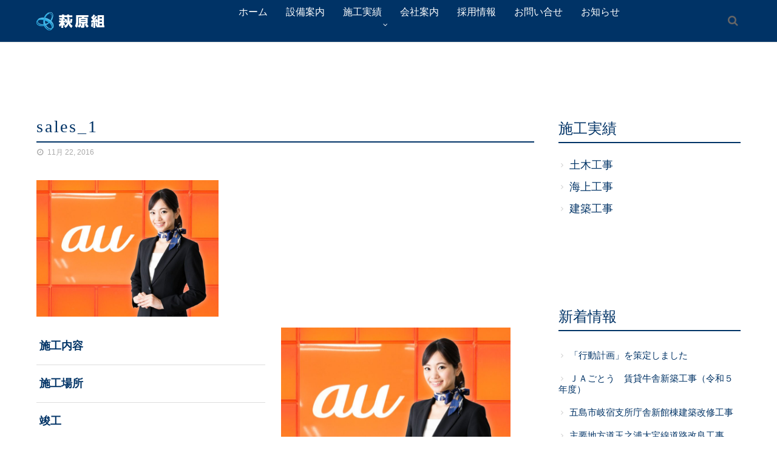

--- FILE ---
content_type: text/html; charset=UTF-8
request_url: https://goto-hagiwaragumi.com/recruit/attachment/sales_1
body_size: 11303
content:
<!DOCTYPE html>
<!--[if lt IE 7 ]> <html dir="ltr" lang="ja" class="ie6 oldie no-js"> <![endif]-->
<!--[if IE 7 ]>    <html dir="ltr" lang="ja" class="ie7 oldie no-js"> <![endif]-->
<!--[if IE 8 ]>    <html dir="ltr" lang="ja" class="ie8 oldie no-js"> <![endif]-->
<!--[if IE 9 ]>    <html dir="ltr" lang="ja" class="ie9 no-js"> <![endif]-->
<!--[if (gt IE 9)|!(IE)]><!-->
<html dir="ltr" lang="ja" class="js">
<!--<![endif]-->
<head>
<meta charset="UTF-8">
<title>sales_1 | 土木・海上・建築工事は総合建設業の株式会社萩原組へ｜長崎五島</title>
	<style>img:is([sizes="auto" i], [sizes^="auto," i]) { contain-intrinsic-size: 3000px 1500px }</style>
	
		<!-- All in One SEO 4.9.3 - aioseo.com -->
	<meta name="robots" content="max-image-preview:large" />
	<meta name="author" content="hagiwaragumi"/>
	<link rel="canonical" href="https://goto-hagiwaragumi.com/recruit/attachment/sales_1" />
	<meta name="generator" content="All in One SEO (AIOSEO) 4.9.3" />
		<script type="application/ld+json" class="aioseo-schema">
			{"@context":"https:\/\/schema.org","@graph":[{"@type":"BreadcrumbList","@id":"https:\/\/goto-hagiwaragumi.com\/recruit\/attachment\/sales_1#breadcrumblist","itemListElement":[{"@type":"ListItem","@id":"https:\/\/goto-hagiwaragumi.com#listItem","position":1,"name":"\u30db\u30fc\u30e0","item":"https:\/\/goto-hagiwaragumi.com","nextItem":{"@type":"ListItem","@id":"https:\/\/goto-hagiwaragumi.com\/recruit\/attachment\/sales_1#listItem","name":"sales_1"}},{"@type":"ListItem","@id":"https:\/\/goto-hagiwaragumi.com\/recruit\/attachment\/sales_1#listItem","position":2,"name":"sales_1","previousItem":{"@type":"ListItem","@id":"https:\/\/goto-hagiwaragumi.com#listItem","name":"\u30db\u30fc\u30e0"}}]},{"@type":"ItemPage","@id":"https:\/\/goto-hagiwaragumi.com\/recruit\/attachment\/sales_1#itempage","url":"https:\/\/goto-hagiwaragumi.com\/recruit\/attachment\/sales_1","name":"sales_1 | \u571f\u6728\u30fb\u6d77\u4e0a\u30fb\u5efa\u7bc9\u5de5\u4e8b\u306f\u7dcf\u5408\u5efa\u8a2d\u696d\u306e\u682a\u5f0f\u4f1a\u793e\u8429\u539f\u7d44\u3078\uff5c\u9577\u5d0e\u4e94\u5cf6","inLanguage":"ja","isPartOf":{"@id":"https:\/\/goto-hagiwaragumi.com\/#website"},"breadcrumb":{"@id":"https:\/\/goto-hagiwaragumi.com\/recruit\/attachment\/sales_1#breadcrumblist"},"author":{"@id":"https:\/\/goto-hagiwaragumi.com\/author\/hagiwaragumi#author"},"creator":{"@id":"https:\/\/goto-hagiwaragumi.com\/author\/hagiwaragumi#author"},"datePublished":"2016-11-22T09:12:54+00:00","dateModified":"2016-11-22T09:12:54+00:00"},{"@type":"Organization","@id":"https:\/\/goto-hagiwaragumi.com\/#organization","name":"\u571f\u6728\u30fb\u6d77\u4e0a\u30fb\u5efa\u7bc9\u5de5\u4e8b\u306f\u7dcf\u5408\u5efa\u8a2d\u696d\u306e\u682a\u5f0f\u4f1a\u793e\u8429\u539f\u7d44\u3078\uff5c\u9577\u5d0e\u4e94\u5cf6","description":"\u571f\u6728\u30fb\u6d77\u4e0a\u30fb\u5efa\u7bc9\u5de5\u4e8b\u306f\u7dcf\u5408\u5efa\u8a2d\u696d\u306e\u682a\u5f0f\u4f1a\u793e\u8429\u539f\u7d44\u3078\uff5c\u9577\u5d0e\u4e94\u5cf6","url":"https:\/\/goto-hagiwaragumi.com\/"},{"@type":"Person","@id":"https:\/\/goto-hagiwaragumi.com\/author\/hagiwaragumi#author","url":"https:\/\/goto-hagiwaragumi.com\/author\/hagiwaragumi","name":"hagiwaragumi","image":{"@type":"ImageObject","@id":"https:\/\/goto-hagiwaragumi.com\/recruit\/attachment\/sales_1#authorImage","url":"https:\/\/secure.gravatar.com\/avatar\/15f20e19f67ba2e0d984a92d4e1098c9?s=96&d=mm&r=g","width":96,"height":96,"caption":"hagiwaragumi"}},{"@type":"WebSite","@id":"https:\/\/goto-hagiwaragumi.com\/#website","url":"https:\/\/goto-hagiwaragumi.com\/","name":"\u571f\u6728\u30fb\u6d77\u4e0a\u30fb\u5efa\u7bc9\u5de5\u4e8b\u306f\u7dcf\u5408\u5efa\u8a2d\u696d\u306e\u682a\u5f0f\u4f1a\u793e\u8429\u539f\u7d44\u3078\uff5c\u9577\u5d0e\u4e94\u5cf6","description":"\u571f\u6728\u30fb\u6d77\u4e0a\u30fb\u5efa\u7bc9\u5de5\u4e8b\u306f\u7dcf\u5408\u5efa\u8a2d\u696d\u306e\u682a\u5f0f\u4f1a\u793e\u8429\u539f\u7d44\u3078\uff5c\u9577\u5d0e\u4e94\u5cf6","inLanguage":"ja","publisher":{"@id":"https:\/\/goto-hagiwaragumi.com\/#organization"}}]}
		</script>
		<!-- All in One SEO -->

<meta http-equiv="Expires" content="604800">
<meta http-equiv="X-UA-Compatible" content="IE=edge,chrome=1" />
<meta name="viewport" content="width=device-width, initial-scale=1.0">
<link rel='dns-prefetch' href='//ajax.googleapis.com' />
<link rel='dns-prefetch' href='//maps.google.com' />
<link rel="alternate" type="application/rss+xml" title="土木・海上・建築工事は総合建設業の株式会社萩原組へ｜長崎五島 &raquo; フィード" href="https://goto-hagiwaragumi.com/feed" />
<link rel="alternate" type="application/rss+xml" title="土木・海上・建築工事は総合建設業の株式会社萩原組へ｜長崎五島 &raquo; コメントフィード" href="https://goto-hagiwaragumi.com/comments/feed" />
<link rel='stylesheet' id='wp-block-library-css' href='https://goto-hagiwaragumi.com/wp-includes/css/dist/block-library/style.min.css?ver=13919289726bd95f9eedff6a8b88b1e3' type='text/css' media='all' />
<link rel='stylesheet' id='aioseo/css/src/vue/standalone/blocks/table-of-contents/global.scss-css' href='https://goto-hagiwaragumi.com/wp-content/plugins/all-in-one-seo-pack/dist/Lite/assets/css/table-of-contents/global.e90f6d47.css?ver=4.9.3' type='text/css' media='all' />
<style id='classic-theme-styles-inline-css' type='text/css'>
/*! This file is auto-generated */
.wp-block-button__link{color:#fff;background-color:#32373c;border-radius:9999px;box-shadow:none;text-decoration:none;padding:calc(.667em + 2px) calc(1.333em + 2px);font-size:1.125em}.wp-block-file__button{background:#32373c;color:#fff;text-decoration:none}
</style>
<style id='global-styles-inline-css' type='text/css'>
:root{--wp--preset--aspect-ratio--square: 1;--wp--preset--aspect-ratio--4-3: 4/3;--wp--preset--aspect-ratio--3-4: 3/4;--wp--preset--aspect-ratio--3-2: 3/2;--wp--preset--aspect-ratio--2-3: 2/3;--wp--preset--aspect-ratio--16-9: 16/9;--wp--preset--aspect-ratio--9-16: 9/16;--wp--preset--color--black: #000000;--wp--preset--color--cyan-bluish-gray: #abb8c3;--wp--preset--color--white: #ffffff;--wp--preset--color--pale-pink: #f78da7;--wp--preset--color--vivid-red: #cf2e2e;--wp--preset--color--luminous-vivid-orange: #ff6900;--wp--preset--color--luminous-vivid-amber: #fcb900;--wp--preset--color--light-green-cyan: #7bdcb5;--wp--preset--color--vivid-green-cyan: #00d084;--wp--preset--color--pale-cyan-blue: #8ed1fc;--wp--preset--color--vivid-cyan-blue: #0693e3;--wp--preset--color--vivid-purple: #9b51e0;--wp--preset--gradient--vivid-cyan-blue-to-vivid-purple: linear-gradient(135deg,rgba(6,147,227,1) 0%,rgb(155,81,224) 100%);--wp--preset--gradient--light-green-cyan-to-vivid-green-cyan: linear-gradient(135deg,rgb(122,220,180) 0%,rgb(0,208,130) 100%);--wp--preset--gradient--luminous-vivid-amber-to-luminous-vivid-orange: linear-gradient(135deg,rgba(252,185,0,1) 0%,rgba(255,105,0,1) 100%);--wp--preset--gradient--luminous-vivid-orange-to-vivid-red: linear-gradient(135deg,rgba(255,105,0,1) 0%,rgb(207,46,46) 100%);--wp--preset--gradient--very-light-gray-to-cyan-bluish-gray: linear-gradient(135deg,rgb(238,238,238) 0%,rgb(169,184,195) 100%);--wp--preset--gradient--cool-to-warm-spectrum: linear-gradient(135deg,rgb(74,234,220) 0%,rgb(151,120,209) 20%,rgb(207,42,186) 40%,rgb(238,44,130) 60%,rgb(251,105,98) 80%,rgb(254,248,76) 100%);--wp--preset--gradient--blush-light-purple: linear-gradient(135deg,rgb(255,206,236) 0%,rgb(152,150,240) 100%);--wp--preset--gradient--blush-bordeaux: linear-gradient(135deg,rgb(254,205,165) 0%,rgb(254,45,45) 50%,rgb(107,0,62) 100%);--wp--preset--gradient--luminous-dusk: linear-gradient(135deg,rgb(255,203,112) 0%,rgb(199,81,192) 50%,rgb(65,88,208) 100%);--wp--preset--gradient--pale-ocean: linear-gradient(135deg,rgb(255,245,203) 0%,rgb(182,227,212) 50%,rgb(51,167,181) 100%);--wp--preset--gradient--electric-grass: linear-gradient(135deg,rgb(202,248,128) 0%,rgb(113,206,126) 100%);--wp--preset--gradient--midnight: linear-gradient(135deg,rgb(2,3,129) 0%,rgb(40,116,252) 100%);--wp--preset--font-size--small: 13px;--wp--preset--font-size--medium: 20px;--wp--preset--font-size--large: 36px;--wp--preset--font-size--x-large: 42px;--wp--preset--spacing--20: 0.44rem;--wp--preset--spacing--30: 0.67rem;--wp--preset--spacing--40: 1rem;--wp--preset--spacing--50: 1.5rem;--wp--preset--spacing--60: 2.25rem;--wp--preset--spacing--70: 3.38rem;--wp--preset--spacing--80: 5.06rem;--wp--preset--shadow--natural: 6px 6px 9px rgba(0, 0, 0, 0.2);--wp--preset--shadow--deep: 12px 12px 50px rgba(0, 0, 0, 0.4);--wp--preset--shadow--sharp: 6px 6px 0px rgba(0, 0, 0, 0.2);--wp--preset--shadow--outlined: 6px 6px 0px -3px rgba(255, 255, 255, 1), 6px 6px rgba(0, 0, 0, 1);--wp--preset--shadow--crisp: 6px 6px 0px rgba(0, 0, 0, 1);}:where(.is-layout-flex){gap: 0.5em;}:where(.is-layout-grid){gap: 0.5em;}body .is-layout-flex{display: flex;}.is-layout-flex{flex-wrap: wrap;align-items: center;}.is-layout-flex > :is(*, div){margin: 0;}body .is-layout-grid{display: grid;}.is-layout-grid > :is(*, div){margin: 0;}:where(.wp-block-columns.is-layout-flex){gap: 2em;}:where(.wp-block-columns.is-layout-grid){gap: 2em;}:where(.wp-block-post-template.is-layout-flex){gap: 1.25em;}:where(.wp-block-post-template.is-layout-grid){gap: 1.25em;}.has-black-color{color: var(--wp--preset--color--black) !important;}.has-cyan-bluish-gray-color{color: var(--wp--preset--color--cyan-bluish-gray) !important;}.has-white-color{color: var(--wp--preset--color--white) !important;}.has-pale-pink-color{color: var(--wp--preset--color--pale-pink) !important;}.has-vivid-red-color{color: var(--wp--preset--color--vivid-red) !important;}.has-luminous-vivid-orange-color{color: var(--wp--preset--color--luminous-vivid-orange) !important;}.has-luminous-vivid-amber-color{color: var(--wp--preset--color--luminous-vivid-amber) !important;}.has-light-green-cyan-color{color: var(--wp--preset--color--light-green-cyan) !important;}.has-vivid-green-cyan-color{color: var(--wp--preset--color--vivid-green-cyan) !important;}.has-pale-cyan-blue-color{color: var(--wp--preset--color--pale-cyan-blue) !important;}.has-vivid-cyan-blue-color{color: var(--wp--preset--color--vivid-cyan-blue) !important;}.has-vivid-purple-color{color: var(--wp--preset--color--vivid-purple) !important;}.has-black-background-color{background-color: var(--wp--preset--color--black) !important;}.has-cyan-bluish-gray-background-color{background-color: var(--wp--preset--color--cyan-bluish-gray) !important;}.has-white-background-color{background-color: var(--wp--preset--color--white) !important;}.has-pale-pink-background-color{background-color: var(--wp--preset--color--pale-pink) !important;}.has-vivid-red-background-color{background-color: var(--wp--preset--color--vivid-red) !important;}.has-luminous-vivid-orange-background-color{background-color: var(--wp--preset--color--luminous-vivid-orange) !important;}.has-luminous-vivid-amber-background-color{background-color: var(--wp--preset--color--luminous-vivid-amber) !important;}.has-light-green-cyan-background-color{background-color: var(--wp--preset--color--light-green-cyan) !important;}.has-vivid-green-cyan-background-color{background-color: var(--wp--preset--color--vivid-green-cyan) !important;}.has-pale-cyan-blue-background-color{background-color: var(--wp--preset--color--pale-cyan-blue) !important;}.has-vivid-cyan-blue-background-color{background-color: var(--wp--preset--color--vivid-cyan-blue) !important;}.has-vivid-purple-background-color{background-color: var(--wp--preset--color--vivid-purple) !important;}.has-black-border-color{border-color: var(--wp--preset--color--black) !important;}.has-cyan-bluish-gray-border-color{border-color: var(--wp--preset--color--cyan-bluish-gray) !important;}.has-white-border-color{border-color: var(--wp--preset--color--white) !important;}.has-pale-pink-border-color{border-color: var(--wp--preset--color--pale-pink) !important;}.has-vivid-red-border-color{border-color: var(--wp--preset--color--vivid-red) !important;}.has-luminous-vivid-orange-border-color{border-color: var(--wp--preset--color--luminous-vivid-orange) !important;}.has-luminous-vivid-amber-border-color{border-color: var(--wp--preset--color--luminous-vivid-amber) !important;}.has-light-green-cyan-border-color{border-color: var(--wp--preset--color--light-green-cyan) !important;}.has-vivid-green-cyan-border-color{border-color: var(--wp--preset--color--vivid-green-cyan) !important;}.has-pale-cyan-blue-border-color{border-color: var(--wp--preset--color--pale-cyan-blue) !important;}.has-vivid-cyan-blue-border-color{border-color: var(--wp--preset--color--vivid-cyan-blue) !important;}.has-vivid-purple-border-color{border-color: var(--wp--preset--color--vivid-purple) !important;}.has-vivid-cyan-blue-to-vivid-purple-gradient-background{background: var(--wp--preset--gradient--vivid-cyan-blue-to-vivid-purple) !important;}.has-light-green-cyan-to-vivid-green-cyan-gradient-background{background: var(--wp--preset--gradient--light-green-cyan-to-vivid-green-cyan) !important;}.has-luminous-vivid-amber-to-luminous-vivid-orange-gradient-background{background: var(--wp--preset--gradient--luminous-vivid-amber-to-luminous-vivid-orange) !important;}.has-luminous-vivid-orange-to-vivid-red-gradient-background{background: var(--wp--preset--gradient--luminous-vivid-orange-to-vivid-red) !important;}.has-very-light-gray-to-cyan-bluish-gray-gradient-background{background: var(--wp--preset--gradient--very-light-gray-to-cyan-bluish-gray) !important;}.has-cool-to-warm-spectrum-gradient-background{background: var(--wp--preset--gradient--cool-to-warm-spectrum) !important;}.has-blush-light-purple-gradient-background{background: var(--wp--preset--gradient--blush-light-purple) !important;}.has-blush-bordeaux-gradient-background{background: var(--wp--preset--gradient--blush-bordeaux) !important;}.has-luminous-dusk-gradient-background{background: var(--wp--preset--gradient--luminous-dusk) !important;}.has-pale-ocean-gradient-background{background: var(--wp--preset--gradient--pale-ocean) !important;}.has-electric-grass-gradient-background{background: var(--wp--preset--gradient--electric-grass) !important;}.has-midnight-gradient-background{background: var(--wp--preset--gradient--midnight) !important;}.has-small-font-size{font-size: var(--wp--preset--font-size--small) !important;}.has-medium-font-size{font-size: var(--wp--preset--font-size--medium) !important;}.has-large-font-size{font-size: var(--wp--preset--font-size--large) !important;}.has-x-large-font-size{font-size: var(--wp--preset--font-size--x-large) !important;}
:where(.wp-block-post-template.is-layout-flex){gap: 1.25em;}:where(.wp-block-post-template.is-layout-grid){gap: 1.25em;}
:where(.wp-block-columns.is-layout-flex){gap: 2em;}:where(.wp-block-columns.is-layout-grid){gap: 2em;}
:root :where(.wp-block-pullquote){font-size: 1.5em;line-height: 1.6;}
</style>
<link rel='stylesheet' id='contact-form-7-css' href='https://goto-hagiwaragumi.com/wp-content/plugins/contact-form-7/includes/css/styles.css?ver=6.1.4' type='text/css' media='all' />
<link rel='stylesheet' id='responsive-lightbox-swipebox-css' href='https://goto-hagiwaragumi.com/wp-content/plugins/responsive-lightbox/assets/swipebox/swipebox.min.css?ver=1.5.2' type='text/css' media='all' />
<link rel='stylesheet' id='style-css' href='https://goto-hagiwaragumi.com/wp-content/themes/muzik/style.css?ver=13919289726bd95f9eedff6a8b88b1e3' type='text/css' media='all' />
<link rel='stylesheet' id='child-style-css' href='https://goto-hagiwaragumi.com/wp-content/themes/hagiwaragumi/style.css?ver=13919289726bd95f9eedff6a8b88b1e3' type='text/css' media='all' />
<link rel='stylesheet' id='custom-css' href='https://goto-hagiwaragumi.com/wp-content/themes/muzik/custom.css?ver=13919289726bd95f9eedff6a8b88b1e3' type='text/css' media='all' />
<link rel='stylesheet' id='responsive-css' href='https://goto-hagiwaragumi.com/wp-content/themes/muzik/responsive.css?ver=13919289726bd95f9eedff6a8b88b1e3' type='text/css' media='all' />
<link rel='stylesheet' id='drawer-css' href='https://goto-hagiwaragumi.com/wp-content/themes/muzik/drawer.css?ver=13919289726bd95f9eedff6a8b88b1e3' type='text/css' media='all' />
<link rel='stylesheet' id='font-awesome-css' href='https://goto-hagiwaragumi.com/wp-content/themes/muzik/fonts/font-awesome.min.css?ver=13919289726bd95f9eedff6a8b88b1e3' type='text/css' media='all' />
<link rel='stylesheet' id='animate-css' href='https://goto-hagiwaragumi.com/wp-content/themes/muzik/animate.min.css?ver=13919289726bd95f9eedff6a8b88b1e3' type='text/css' media='all' />
<link rel='stylesheet' id='megamenu-css' href='https://goto-hagiwaragumi.com/wp-content/themes/muzik/functions/megamenu.css?ver=13919289726bd95f9eedff6a8b88b1e3' type='text/css' media='all' />
<script type="text/javascript" src="//ajax.googleapis.com/ajax/libs/jquery/1.9.1/jquery.min.js?ver=13919289726bd95f9eedff6a8b88b1e3" id="jquery-js"></script>
<script type="text/javascript" src="https://goto-hagiwaragumi.com/wp-content/plugins/responsive-lightbox/assets/dompurify/purify.min.js?ver=3.3.1" id="dompurify-js"></script>
<script type="text/javascript" id="responsive-lightbox-sanitizer-js-before">
/* <![CDATA[ */
window.RLG = window.RLG || {}; window.RLG.sanitizeAllowedHosts = ["youtube.com","www.youtube.com","youtu.be","vimeo.com","player.vimeo.com"];
/* ]]> */
</script>
<script type="text/javascript" src="https://goto-hagiwaragumi.com/wp-content/plugins/responsive-lightbox/js/sanitizer.js?ver=2.6.1" id="responsive-lightbox-sanitizer-js"></script>
<script type="text/javascript" src="https://goto-hagiwaragumi.com/wp-content/plugins/responsive-lightbox/assets/swipebox/jquery.swipebox.min.js?ver=1.5.2" id="responsive-lightbox-swipebox-js"></script>
<script type="text/javascript" src="https://goto-hagiwaragumi.com/wp-includes/js/underscore.min.js?ver=1.13.7" id="underscore-js"></script>
<script type="text/javascript" src="https://goto-hagiwaragumi.com/wp-content/plugins/responsive-lightbox/assets/infinitescroll/infinite-scroll.pkgd.min.js?ver=4.0.1" id="responsive-lightbox-infinite-scroll-js"></script>
<script type="text/javascript" id="responsive-lightbox-js-before">
/* <![CDATA[ */
var rlArgs = {"script":"swipebox","selector":"lightbox","customEvents":"","activeGalleries":true,"animation":true,"hideCloseButtonOnMobile":false,"removeBarsOnMobile":false,"hideBars":true,"hideBarsDelay":5000,"videoMaxWidth":1080,"useSVG":true,"loopAtEnd":false,"woocommerce_gallery":false,"ajaxurl":"https:\/\/goto-hagiwaragumi.com\/wp-admin\/admin-ajax.php","nonce":"f360e37954","preview":false,"postId":374,"scriptExtension":false};
/* ]]> */
</script>
<script type="text/javascript" src="https://goto-hagiwaragumi.com/wp-content/plugins/responsive-lightbox/js/front.js?ver=2.6.1" id="responsive-lightbox-js"></script>
<script type="text/javascript" src="https://goto-hagiwaragumi.com/wp-content/themes/muzik/js/jquery.flexslider.min.js?ver=13919289726bd95f9eedff6a8b88b1e3" id="flexslider-js"></script>
<script type="text/javascript" src="//maps.google.com/maps/api/js?key=" id="googlemaps-js"></script>
<link rel="https://api.w.org/" href="https://goto-hagiwaragumi.com/wp-json/" /><link rel="alternate" title="JSON" type="application/json" href="https://goto-hagiwaragumi.com/wp-json/wp/v2/media/374" /><link rel="alternate" title="oEmbed (JSON)" type="application/json+oembed" href="https://goto-hagiwaragumi.com/wp-json/oembed/1.0/embed?url=https%3A%2F%2Fgoto-hagiwaragumi.com%2Frecruit%2Fattachment%2Fsales_1" />
<link rel="alternate" title="oEmbed (XML)" type="text/xml+oembed" href="https://goto-hagiwaragumi.com/wp-json/oembed/1.0/embed?url=https%3A%2F%2Fgoto-hagiwaragumi.com%2Frecruit%2Fattachment%2Fsales_1&#038;format=xml" />
<meta property="og:type" content="article" />
<meta property="og:title" content="sales_1 | 土木・海上・建築工事は総合建設業の株式会社萩原組へ｜長崎五島" />
<meta property="og:description" content="" />
<meta property="og:url" content="https://goto-hagiwaragumi.com/recruit/attachment/sales_1" />
<meta property="og:image" content="" />
<meta property="og:site_name" content="土木・海上・建築工事は総合建設業の株式会社萩原組へ｜長崎五島" />
<meta property="og:locale" content="ja_JP" />
<meta name="twitter:card" content="summary_large_image" />
<meta name="twitter:site" content="@" />
<meta name="twitter:image:src" content=""><link rel="shortcut icon" href="https://goto-hagiwaragumi.com/wp-content/uploads/2016/11/favicon.png" />
<link rel="apple-touch-icon-precomposed" href="https://goto-hagiwaragumi.com/wp-content/uploads/2016/11/favicon.png" />
<!--[if lt IE 9]>
<script src="https://goto-hagiwaragumi.com/wp-content/themes/muzik/js/ie/html5.js"></script>
<script src="https://goto-hagiwaragumi.com/wp-content/themes/muzik/js/ie/selectivizr.js"></script>
<![endif]-->
<style type="text/css">
/* Dynamic CSS: For no styles in head, copy and put the css below in your custom.css or child theme's style.css, disable dynamic styles */
.container-inner { max-width: 1200px; }

.lim-effect .lima-details .more-details,
.tagcloud a:hover,
#nav-topbar ul.nav > li:after,
.owl-theme .owl-controls .owl-buttons div,
{ background-color: #003366; }
::-moz-selection { background-color: #003366; }
.alx-tabs-nav {
	border-bottom-color: #003366!important;
}
.pullquote-left {
	border-left-color: #003366!important;
}
.themeform label .required,
#flexslider-featured .flex-direction-nav .flex-next:hover,
#flexslider-featured .flex-direction-nav .flex-prev:hover,

.post-nav li a:hover i,
.content .post-nav li a:hover i,
.post-related a:hover,
.comment-awaiting-moderation,
.wp-pagenavi a,
a { color: #003366; }

.themeform input[type="submit"],
.themeform button[type="submit"],
.sidebar-top,
.post-tags a:hover,
.hvr-bounce-to-right:before,
.tagcloud a:hover,
.widget_calendar caption,
.author-bio .bio-avatar:after,
.commentlist li.bypostauthor > .comment-body:after,
.hvr-fade:hover, .hvr-fade:focus, .hvr-fade:active,
.owl-theme .owl-controls .owl-buttons div,
ul.nav>li.current-menu-item:after,
#nav-header ul.nav > li:after,
.commentlist li.comment-author-admin > .comment-body:after { background-color: #003366; }
.post-format .format-container { border-color: #003366; }
.alx-tabs-nav li.active a,.pagination .current,.s1 .widget_calendar caption,
#footer .widget_calendar caption ,.s2 .widget_calendar caption{background-color: #003366!important;
color:#fff; }
				

	.comment-tabs li.active a
	{border-bottom:2px solid #003366!important;
 }

				

				#header ul.sub-menu li a{ background-color:rgba(0,51,102,0.85); }
				#header ul.sub-menu li a:hover{ background-color:rgba(0,51,102,1.00); }
				

.s2 .post-nav li a:hover i,
.s2 .widget_rss ul li a,
.s2 .widget_calendar a,
.s2 .alx-posts .post-item-category a,
.s2 .alx-tab li:hover .tab-item-title a,
.s2 .alx-tab li:hover .tab-item-comment a,
.s2 .alx-posts li:hover .post-item-title a { color: ; }

.s2 .sidebar-top,
.s2 .sidebar-toggle,
.jp-play-bar,
.jp-volume-bar-value,
.s2 .widget_calendar caption,#readmore a ,.post-thumb-category ,.rank_num { background-color: ; }

.s2 .alx-tabs-nav li.active a { border-bottom-color: ; }

				
body { color: #666666; }
#footer { background-color: #333; }

.post-view{display: none; }

.overlayer { background-color:rgba(0,0,0,0); }
header { background-color:rgba(0,51,102,0.9)!important; }
header .nav-wrap, .nav>li>a { color:#ffffff!important; }

</style>
<link href="https://goto-hagiwaragumi.com/wp-content/themes/hagiwaragumi/css/hover-min.css" rel="stylesheet" media="all">
<link href="//maxcdn.bootstrapcdn.com/font-awesome/4.2.0/css/font-awesome.min.css" rel="stylesheet" media="all">
</head>
<body data-rsssl=1 class="attachment attachment-template-default single single-attachment postid-374 attachmentid-374 attachment-jpeg col-2cl full-width topbar-enabled chrome">
  <!--#loading-->
      <div id="loading">
    <div class="loader">Loading...</div>
  </div>
      <!--#loading-->
<div id="wrapper">


<div class="container" id="page">
<div id="head_space" class="clearfix"> 


 

<div class="header-margin"></div>



</div>
 <header id="header">
  <div id="header-inner" class="container-inner">
    <div id="logo-small">
     <h1 class="site-title"><a href="https://goto-hagiwaragumi.com/" rel="home" itemprop="url"><img src="https://goto-hagiwaragumi.com/wp-content/uploads/2016/11/logo.png" alt="土木・海上・建築工事は総合建設業の株式会社萩原組へ｜長崎五島"></a></h1>
    </div>
    <!--#nav-topbar-->
    
    <nav  id="nav-topbar"> 
      
    <!--smartphone drawer menu--> 
    <a class="nav-toggle-smart" href="#menu"> <span></span> </a> 
    <!--/smartphone drawer menu-->

  
  
      <div class="nav-wrap container">
        <ul id="menu-menu-1" class="nav container-inner group"><li id="menu-item-29" class="menu-item menu-item-type-custom menu-item-object-custom menu-item-home menu-item-29"><a href="https://goto-hagiwaragumi.com/">ホーム<div class='menu_description'></div></a></li>
<li id="menu-item-33" class="menu-item menu-item-type-post_type menu-item-object-page menu-item-33"><a href="https://goto-hagiwaragumi.com/facility">設備案内<div class='menu_description'></div></a></li>
<li id="menu-item-91" class="menu-item menu-item-type-custom menu-item-object-custom menu-item-has-children menu-item-91"><a>施工実績<div class='menu_description'></div></a>
<ul class="sub-menu">
	<li id="menu-item-92" class="menu-item menu-item-type-taxonomy menu-item-object-category menu-item-92"><a href="https://goto-hagiwaragumi.com/category/works-doboku">土木工事<div class='menu_description'></div></a></li>
	<li id="menu-item-94" class="menu-item menu-item-type-taxonomy menu-item-object-category menu-item-94"><a href="https://goto-hagiwaragumi.com/category/works-kaijyo">海上工事<div class='menu_description'></div></a></li>
	<li id="menu-item-93" class="menu-item menu-item-type-taxonomy menu-item-object-category menu-item-93"><a href="https://goto-hagiwaragumi.com/category/works-kenchiku">建築工事<div class='menu_description'></div></a></li>
</ul>
</li>
<li id="menu-item-34" class="menu-item menu-item-type-post_type menu-item-object-page menu-item-34"><a href="https://goto-hagiwaragumi.com/company-2">会社案内<div class='menu_description'></div></a></li>
<li id="menu-item-35" class="menu-item menu-item-type-post_type menu-item-object-page menu-item-35"><a href="https://goto-hagiwaragumi.com/recruit">採用情報<div class='menu_description'></div></a></li>
<li id="menu-item-52" class="menu-item menu-item-type-post_type menu-item-object-page menu-item-52"><a href="https://goto-hagiwaragumi.com/contact">お問い合せ<div class='menu_description'></div></a></li>
<li id="menu-item-140" class="menu-item menu-item-type-post_type menu-item-object-page menu-item-140"><a href="https://goto-hagiwaragumi.com/blog">お知らせ<div class='menu_description'></div></a></li>
</ul>      </div>
      <div class="toggle-search"><i class="fa fa-search"></i></div>
      <div class="search-expand">
        <div class="search-expand-inner">
          <form method="get" class="searchform themeform" action="https://goto-hagiwaragumi.com/">
	<div>
		<input type="text" class="search" name="s" onblur="if(this.value=='')this.value='検索キーワードを入力して、Enterキーをクリックします';" onfocus="if(this.value=='検索キーワードを入力して、Enterキーをクリックします')this.value='';" value="検索キーワードを入力して、Enterキーをクリックします" />
	</div>
</form>        </div>
      </div>
    </nav>

    <!--/#nav-topbar--> 
    
    <!--/.container-inner--> 
    
    <!--/.container--> 
  </div>
</header>
<!--/#header-->

<!--#smartphone-widgets-->
<!--/#smartphone-widgets--> 
<div class="fix-margin"></div>
       <!--#pagetop-widgets-->
         <!--/#pagetop-widgets-->  
    
<!--#frontpage-widgets-->
<!--/#frontpage-widgets-->


<div class="subhead-margin"></div>


<div class="container-inner">
<div class="main">

<div class="main-inner group">

<section class="content">
  <div class="page-title pad">

	<h1 class="post-title entry-title">sales_1</h1>
    <div class="post-meta-group clearfix"> 
                
          
          
          <div class="post-item-category">
         <i class="fa fa-clock-o"></i>
		  
		   
		  11月 22, 2016         
        </div>
        

         <div class="post-view"><i class="fa fa-eye"></i>362VIEWS</div>
 
        
         
        </div>
    
    
    
		
	
</div><!--/.page-title-->
    <!--#titleafter-widgets-->
        <!--/#titleafter-widgets-->  <div class="pad group">
        <article class="post-374 attachment type-attachment status-inherit hentry">
            <div class="clear"></div>
      <div class="entry share">
        <div class="entry-inner clearfix">
          <p class="attachment"><a href='https://goto-hagiwaragumi.com/wp-content/uploads/2016/11/sales_1.jpg' title="" data-rl_title="" class="rl-gallery-link" data-rl_caption="" data-rel="lightbox-gallery-0"><img fetchpriority="high" decoding="async" width="300" height="225" src="https://goto-hagiwaragumi.com/wp-content/uploads/2016/11/sales_1-300x225.jpg" class="attachment-medium size-medium" alt="" srcset="https://goto-hagiwaragumi.com/wp-content/uploads/2016/11/sales_1-300x225.jpg 300w, https://goto-hagiwaragumi.com/wp-content/uploads/2016/11/sales_1-768x576.jpg 768w, https://goto-hagiwaragumi.com/wp-content/uploads/2016/11/sales_1.jpg 800w" sizes="(max-width: 300px) 100vw, 300px" /></a></p>
                  </div>
        
<div id="customF">
<div class="grid one-half">
      <table class="worksTable wow fadeInLeft slow">
        <tr>
          <th>施工内容</th>
          <td></td>
        </tr>
        <tr>
          <th>施工場所</th>
           <td></td>
        </tr>
        <tr>
          <th>竣工</th>
          <td></td>
        </tr>
        <tr>
          <th>備考</th>
          <td></td>
        </tr>
      </table>
</div>

<div class="grid one-half wow fadeInRight slow">
<img src="https://goto-hagiwaragumi.com/wp-content/uploads/2016/11/sales_1.jpg" width="800" height="600" alt="" title="sales_1" /><br>
<br>
<img src="https://goto-hagiwaragumi.com/wp-content/uploads/2016/11/sales_1.jpg" width="800" height="600" alt="" title="sales_1" /><br>
<br>
<img src="https://goto-hagiwaragumi.com/wp-content/uploads/2016/11/sales_1.jpg" width="800" height="600" alt="" title="sales_1" />
</div>
</div>
        <div class="clear"></div>
      </div>
      <!--/.entry--> 
      
      <!--/.post-inner--> 
    </article>
    <!--/.post-->
        <div class="postmeta clearfix">
                </div>
                
<section id="comments" class="themeform">
	
	
					<!-- comments closed, no comments -->
			
		
	
</section><!--/#comments-->    <!--#page-after-widget-->
        <!--/#page-after-widget--> 
  </div>
  <!--/.pad--> 
  
</section>
<!--/.content-->


	<div class="sidebar s1">
		
		<a class="sidebar-toggle" title="サイドバーを展開"><i class="fa icon-sidebar-toggle"></i></a>
		
		<div class="sidebar-content">

			
						
						
			<div id="nav_menu-3" class="widget widget_nav_menu"><h3>施工実績</h3><div class="menu-sidemenu-container"><ul id="menu-sidemenu" class="menu"><li id="menu-item-142" class="menu-item menu-item-type-taxonomy menu-item-object-category menu-item-142"><a href="https://goto-hagiwaragumi.com/category/works-doboku">土木工事<div class='menu_description'></div></a></li>
<li id="menu-item-143" class="menu-item menu-item-type-taxonomy menu-item-object-category menu-item-143"><a href="https://goto-hagiwaragumi.com/category/works-kaijyo">海上工事<div class='menu_description'></div></a></li>
<li id="menu-item-144" class="menu-item menu-item-type-taxonomy menu-item-object-category menu-item-144"><a href="https://goto-hagiwaragumi.com/category/works-kenchiku">建築工事<div class='menu_description'></div></a></li>
</ul></div></div>
		<div id="recent-posts-2" class="widget widget_recent_entries">
		<h3>新着情報</h3>
		<ul>
											<li>
					<a href="https://goto-hagiwaragumi.com/blog/%e3%80%8c%e8%a1%8c%e5%8b%95%e8%a8%88%e7%94%bb%ef%bc%88%e6%94%b9%e8%a8%82%e7%89%88%ef%bc%89%e3%80%8d%e3%82%92%e7%ad%96%e5%ae%9a%e3%81%97%e3%81%be%e3%81%97%e3%81%9f">「行動計画」を策定しました</a>
									</li>
											<li>
					<a href="https://goto-hagiwaragumi.com/works-kenchiku/%ef%bd%8a%ef%bd%81%e3%81%94%e3%81%a8%e3%81%86%e3%80%80%e8%b3%83%e8%b2%b8%e7%89%9b%e8%88%8e%e6%96%b0%e7%af%89%e5%b7%a5%e4%ba%8b%ef%bc%88%e4%bb%a4%e5%92%8c%ef%bc%95%e5%b9%b4%e5%ba%a6%ef%bc%89">ＪＡごとう　賃貸牛舎新築工事（令和５年度）</a>
									</li>
											<li>
					<a href="https://goto-hagiwaragumi.com/works-kenchiku/%e4%ba%94%e5%b3%b6%e5%b8%82%e5%b2%90%e5%ae%bf%e6%94%af%e6%89%80%e5%ba%81%e8%88%8e%e6%96%b0%e9%a4%a8%e6%a3%9f%e5%bb%ba%e7%af%89%e6%94%b9%e4%bf%ae%e5%b7%a5%e4%ba%8b">五島市岐宿支所庁舎新館棟建築改修工事</a>
									</li>
											<li>
					<a href="https://goto-hagiwaragumi.com/works-doboku/%e4%b8%bb%e8%a6%81%e5%9c%b0%e6%96%b9%e9%81%93%e7%8e%89%e4%b9%8b%e6%b5%a6%e5%a4%a7%e5%ae%9d%e7%b7%9a%e9%81%93%e8%b7%af%e6%94%b9%e8%89%af%e5%b7%a5%e4%ba%8b%ef%bc%88%ef%bc%93%e5%b7%a5%e5%8c%ba%ef%bc%89">主要地方道玉之浦大宝線道路改良工事（３工区）</a>
									</li>
											<li>
					<a href="https://goto-hagiwaragumi.com/works-kaijyo/%e5%b4%8e%e5%b1%b1%e6%bc%81%e6%b8%af%e6%b0%b4%e7%94%a3%e7%94%9f%e7%94%a3%e5%9f%ba%e7%9b%a4%e6%95%b4%e5%82%99%e5%b7%a5%e4%ba%8b%ef%bc%88%e6%b2%96%e9%98%b2%e6%b3%a2%e5%a0%a4%ef%bc%88%e6%94%b9%e8%89%af">崎山漁港水産生産基盤整備工事（沖防波堤（改良）１工区）</a>
									</li>
					</ul>

		</div><div id="archives-2" class="widget widget_archive"><h3>更新履歴</h3>
			<ul>
					<li><a href='https://goto-hagiwaragumi.com/2024/11'>2024年11月</a></li>
	<li><a href='https://goto-hagiwaragumi.com/2024/03'>2024年3月</a></li>
	<li><a href='https://goto-hagiwaragumi.com/2024/01'>2024年1月</a></li>
	<li><a href='https://goto-hagiwaragumi.com/2023/10'>2023年10月</a></li>
	<li><a href='https://goto-hagiwaragumi.com/2023/09'>2023年9月</a></li>
	<li><a href='https://goto-hagiwaragumi.com/2023/04'>2023年4月</a></li>
	<li><a href='https://goto-hagiwaragumi.com/2022/11'>2022年11月</a></li>
	<li><a href='https://goto-hagiwaragumi.com/2022/10'>2022年10月</a></li>
	<li><a href='https://goto-hagiwaragumi.com/2022/04'>2022年4月</a></li>
	<li><a href='https://goto-hagiwaragumi.com/2021/05'>2021年5月</a></li>
	<li><a href='https://goto-hagiwaragumi.com/2020/12'>2020年12月</a></li>
	<li><a href='https://goto-hagiwaragumi.com/2020/08'>2020年8月</a></li>
	<li><a href='https://goto-hagiwaragumi.com/2020/05'>2020年5月</a></li>
	<li><a href='https://goto-hagiwaragumi.com/2020/03'>2020年3月</a></li>
	<li><a href='https://goto-hagiwaragumi.com/2020/02'>2020年2月</a></li>
	<li><a href='https://goto-hagiwaragumi.com/2019/11'>2019年11月</a></li>
	<li><a href='https://goto-hagiwaragumi.com/2019/10'>2019年10月</a></li>
	<li><a href='https://goto-hagiwaragumi.com/2019/09'>2019年9月</a></li>
	<li><a href='https://goto-hagiwaragumi.com/2019/07'>2019年7月</a></li>
	<li><a href='https://goto-hagiwaragumi.com/2019/06'>2019年6月</a></li>
	<li><a href='https://goto-hagiwaragumi.com/2019/03'>2019年3月</a></li>
	<li><a href='https://goto-hagiwaragumi.com/2019/02'>2019年2月</a></li>
	<li><a href='https://goto-hagiwaragumi.com/2018/12'>2018年12月</a></li>
	<li><a href='https://goto-hagiwaragumi.com/2018/09'>2018年9月</a></li>
	<li><a href='https://goto-hagiwaragumi.com/2018/08'>2018年8月</a></li>
	<li><a href='https://goto-hagiwaragumi.com/2018/06'>2018年6月</a></li>
	<li><a href='https://goto-hagiwaragumi.com/2018/03'>2018年3月</a></li>
	<li><a href='https://goto-hagiwaragumi.com/2018/02'>2018年2月</a></li>
	<li><a href='https://goto-hagiwaragumi.com/2018/01'>2018年1月</a></li>
	<li><a href='https://goto-hagiwaragumi.com/2017/12'>2017年12月</a></li>
	<li><a href='https://goto-hagiwaragumi.com/2017/11'>2017年11月</a></li>
	<li><a href='https://goto-hagiwaragumi.com/2017/10'>2017年10月</a></li>
	<li><a href='https://goto-hagiwaragumi.com/2017/06'>2017年6月</a></li>
	<li><a href='https://goto-hagiwaragumi.com/2017/05'>2017年5月</a></li>
	<li><a href='https://goto-hagiwaragumi.com/2017/04'>2017年4月</a></li>
	<li><a href='https://goto-hagiwaragumi.com/2017/03'>2017年3月</a></li>
	<li><a href='https://goto-hagiwaragumi.com/2017/02'>2017年2月</a></li>
	<li><a href='https://goto-hagiwaragumi.com/2016/11'>2016年11月</a></li>
			</ul>

			</div><div id="search-2" class="widget widget_search"><h3>サイト内検索</h3><form method="get" class="searchform themeform" action="https://goto-hagiwaragumi.com/">
	<div>
		<input type="text" class="search" name="s" onblur="if(this.value=='')this.value='検索キーワードを入力して、Enterキーをクリックします';" onfocus="if(this.value=='検索キーワードを入力して、Enterキーをクリックします')this.value='';" value="検索キーワードを入力して、Enterキーをクリックします" />
	</div>
</form></div>			
            
		</div><!--/.sidebar-content-->
		

	</div><!--/.sidebar-->

		
</div>
<!--/.main-inner-->
</div>
<!--/.main-->

<div id="footer-top-widgets"> 
  <!--#footer-top-widgets-->
    <!--/#footer-top-widgets--> 
</div>
</div>
<!--/.container-inner-->

</div>
<!--/.container-->

<div id="page-top">
  <p><a id="move-page-top"><i class="fa fa-angle-up"></i></a></p>
</div>
<footer id="footer">
  
  <!--#footer 4c-->
  
    <section class="container" id="footer-widgets">
    <div class="container-inner">
      <div class="pad group">
                        <div class="footer-widget-1 grid one-third ">
          <div id="nav_menu-2" class="separete-widget widget widget_nav_menu"><h3>MENU</h3><div class="menu-menu-1-container"><ul id="menu-menu-2" class="menu"><li class="menu-item menu-item-type-custom menu-item-object-custom menu-item-home menu-item-29"><a href="https://goto-hagiwaragumi.com/">ホーム<div class='menu_description'></div></a></li>
<li class="menu-item menu-item-type-post_type menu-item-object-page menu-item-33"><a href="https://goto-hagiwaragumi.com/facility">設備案内<div class='menu_description'></div></a></li>
<li class="menu-item menu-item-type-custom menu-item-object-custom menu-item-has-children menu-item-91"><a>施工実績<div class='menu_description'></div></a>
<ul class="sub-menu">
	<li class="menu-item menu-item-type-taxonomy menu-item-object-category menu-item-92"><a href="https://goto-hagiwaragumi.com/category/works-doboku">土木工事<div class='menu_description'></div></a></li>
	<li class="menu-item menu-item-type-taxonomy menu-item-object-category menu-item-94"><a href="https://goto-hagiwaragumi.com/category/works-kaijyo">海上工事<div class='menu_description'></div></a></li>
	<li class="menu-item menu-item-type-taxonomy menu-item-object-category menu-item-93"><a href="https://goto-hagiwaragumi.com/category/works-kenchiku">建築工事<div class='menu_description'></div></a></li>
</ul>
</li>
<li class="menu-item menu-item-type-post_type menu-item-object-page menu-item-34"><a href="https://goto-hagiwaragumi.com/company-2">会社案内<div class='menu_description'></div></a></li>
<li class="menu-item menu-item-type-post_type menu-item-object-page menu-item-35"><a href="https://goto-hagiwaragumi.com/recruit">採用情報<div class='menu_description'></div></a></li>
<li class="menu-item menu-item-type-post_type menu-item-object-page menu-item-52"><a href="https://goto-hagiwaragumi.com/contact">お問い合せ<div class='menu_description'></div></a></li>
<li class="menu-item menu-item-type-post_type menu-item-object-page menu-item-140"><a href="https://goto-hagiwaragumi.com/blog">お知らせ<div class='menu_description'></div></a></li>
</ul></div></div>        </div>
                                <div class="footer-widget-2 grid one-third ">
          <div id="archives-3" class="separete-widget widget widget_archive"><h3>INFORMATION</h3>		<label class="screen-reader-text" for="archives-dropdown-3">INFORMATION</label>
		<select id="archives-dropdown-3" name="archive-dropdown">
			
			<option value="">月を選択</option>
				<option value='https://goto-hagiwaragumi.com/2024/11'> 2024年11月 </option>
	<option value='https://goto-hagiwaragumi.com/2024/03'> 2024年3月 </option>
	<option value='https://goto-hagiwaragumi.com/2024/01'> 2024年1月 </option>
	<option value='https://goto-hagiwaragumi.com/2023/10'> 2023年10月 </option>
	<option value='https://goto-hagiwaragumi.com/2023/09'> 2023年9月 </option>
	<option value='https://goto-hagiwaragumi.com/2023/04'> 2023年4月 </option>
	<option value='https://goto-hagiwaragumi.com/2022/11'> 2022年11月 </option>
	<option value='https://goto-hagiwaragumi.com/2022/10'> 2022年10月 </option>
	<option value='https://goto-hagiwaragumi.com/2022/04'> 2022年4月 </option>
	<option value='https://goto-hagiwaragumi.com/2021/05'> 2021年5月 </option>
	<option value='https://goto-hagiwaragumi.com/2020/12'> 2020年12月 </option>
	<option value='https://goto-hagiwaragumi.com/2020/08'> 2020年8月 </option>
	<option value='https://goto-hagiwaragumi.com/2020/05'> 2020年5月 </option>
	<option value='https://goto-hagiwaragumi.com/2020/03'> 2020年3月 </option>
	<option value='https://goto-hagiwaragumi.com/2020/02'> 2020年2月 </option>
	<option value='https://goto-hagiwaragumi.com/2019/11'> 2019年11月 </option>
	<option value='https://goto-hagiwaragumi.com/2019/10'> 2019年10月 </option>
	<option value='https://goto-hagiwaragumi.com/2019/09'> 2019年9月 </option>
	<option value='https://goto-hagiwaragumi.com/2019/07'> 2019年7月 </option>
	<option value='https://goto-hagiwaragumi.com/2019/06'> 2019年6月 </option>
	<option value='https://goto-hagiwaragumi.com/2019/03'> 2019年3月 </option>
	<option value='https://goto-hagiwaragumi.com/2019/02'> 2019年2月 </option>
	<option value='https://goto-hagiwaragumi.com/2018/12'> 2018年12月 </option>
	<option value='https://goto-hagiwaragumi.com/2018/09'> 2018年9月 </option>
	<option value='https://goto-hagiwaragumi.com/2018/08'> 2018年8月 </option>
	<option value='https://goto-hagiwaragumi.com/2018/06'> 2018年6月 </option>
	<option value='https://goto-hagiwaragumi.com/2018/03'> 2018年3月 </option>
	<option value='https://goto-hagiwaragumi.com/2018/02'> 2018年2月 </option>
	<option value='https://goto-hagiwaragumi.com/2018/01'> 2018年1月 </option>
	<option value='https://goto-hagiwaragumi.com/2017/12'> 2017年12月 </option>
	<option value='https://goto-hagiwaragumi.com/2017/11'> 2017年11月 </option>
	<option value='https://goto-hagiwaragumi.com/2017/10'> 2017年10月 </option>
	<option value='https://goto-hagiwaragumi.com/2017/06'> 2017年6月 </option>
	<option value='https://goto-hagiwaragumi.com/2017/05'> 2017年5月 </option>
	<option value='https://goto-hagiwaragumi.com/2017/04'> 2017年4月 </option>
	<option value='https://goto-hagiwaragumi.com/2017/03'> 2017年3月 </option>
	<option value='https://goto-hagiwaragumi.com/2017/02'> 2017年2月 </option>
	<option value='https://goto-hagiwaragumi.com/2016/11'> 2016年11月 </option>

		</select>

			<script type="text/javascript">
/* <![CDATA[ */

(function() {
	var dropdown = document.getElementById( "archives-dropdown-3" );
	function onSelectChange() {
		if ( dropdown.options[ dropdown.selectedIndex ].value !== '' ) {
			document.location.href = this.options[ this.selectedIndex ].value;
		}
	}
	dropdown.onchange = onSelectChange;
})();

/* ]]> */
</script>
</div>        </div>
                                <div class="footer-widget-3 grid one-third last">
          <div id="text-2" class="separete-widget widget widget_text"><h3>COMPANY</h3>			<div class="textwidget"><h2><img src="https://goto-hagiwaragumi.com/wp-content/uploads/2016/11/footerLogo.png" /></h2>
<p><strong>本社</strong><br />
〒853-0031 長崎県五島市吉久木町1454番地1<br />
Tel 0959-72-7750 / Fax 0959-74-3109<br />
<strong>長崎支店</strong><br />
〒850-0056 長崎県長崎市恵美須町2-10<br />
Tel 095-827-6958 / Fax 095-827-7419<br />
<strong>県北営業所</strong><br />
〒859-4501 長崎県松浦市志佐町浦免497-3<br />
Tel / Fax 0956-76-7453</p>
</div>
		</div>        </div>
                      </div>
      <!--/.pad--> 
      
    </div>
    <!--/.container-inner--> 
  </section>
  <!--/.container-->
    
  <!--/#footer 4c-->
  
  <section class="container" id="footer-bottom">
    <div class="container-inner">
      <div class="pad group">
        <div class="footer_copyright">
                    <div id="copyright">
            <p>&copy; 2026.
              土木・海上・建築工事は総合建設業の株式会社萩原組へ｜長崎五島              All Rights Reserved.            </p>
          </div>
          <!--/#copyright-->
          
                    
                  <div class="oi_soc_icons clearfix">
                  </div>
        
        </div>

      </div>
      <!--/.pad--> 
      
    </div>
    <!--/.container-inner--> 
  </section>
  <!--/.container--> 
  
</footer>
<!--/#footer-->

</div>
<!--/#wrapper-->

<script>
  (function(i,s,o,g,r,a,m){i['GoogleAnalyticsObject']=r;i[r]=i[r]||function(){
  (i[r].q=i[r].q||[]).push(arguments)},i[r].l=1*new Date();a=s.createElement(o),
  m=s.getElementsByTagName(o)[0];a.async=1;a.src=g;m.parentNode.insertBefore(a,m)
  })(window,document,'script','https://www.google-analytics.com/analytics.js','ga');
  ga('create', 'UA-86782454-1', 'auto');
  ga('send', 'pageview');
</script>
<script type="text/javascript" src="https://goto-hagiwaragumi.com/wp-includes/js/dist/hooks.min.js?ver=4d63a3d491d11ffd8ac6" id="wp-hooks-js"></script>
<script type="text/javascript" src="https://goto-hagiwaragumi.com/wp-includes/js/dist/i18n.min.js?ver=5e580eb46a90c2b997e6" id="wp-i18n-js"></script>
<script type="text/javascript" id="wp-i18n-js-after">
/* <![CDATA[ */
wp.i18n.setLocaleData( { 'text direction\u0004ltr': [ 'ltr' ] } );
/* ]]> */
</script>
<script type="text/javascript" src="https://goto-hagiwaragumi.com/wp-content/plugins/contact-form-7/includes/swv/js/index.js?ver=6.1.4" id="swv-js"></script>
<script type="text/javascript" id="contact-form-7-js-translations">
/* <![CDATA[ */
( function( domain, translations ) {
	var localeData = translations.locale_data[ domain ] || translations.locale_data.messages;
	localeData[""].domain = domain;
	wp.i18n.setLocaleData( localeData, domain );
} )( "contact-form-7", {"translation-revision-date":"2025-11-30 08:12:23+0000","generator":"GlotPress\/4.0.3","domain":"messages","locale_data":{"messages":{"":{"domain":"messages","plural-forms":"nplurals=1; plural=0;","lang":"ja_JP"},"This contact form is placed in the wrong place.":["\u3053\u306e\u30b3\u30f3\u30bf\u30af\u30c8\u30d5\u30a9\u30fc\u30e0\u306f\u9593\u9055\u3063\u305f\u4f4d\u7f6e\u306b\u7f6e\u304b\u308c\u3066\u3044\u307e\u3059\u3002"],"Error:":["\u30a8\u30e9\u30fc:"]}},"comment":{"reference":"includes\/js\/index.js"}} );
/* ]]> */
</script>
<script type="text/javascript" id="contact-form-7-js-before">
/* <![CDATA[ */
var wpcf7 = {
    "api": {
        "root": "https:\/\/goto-hagiwaragumi.com\/wp-json\/",
        "namespace": "contact-form-7\/v1"
    }
};
/* ]]> */
</script>
<script type="text/javascript" src="https://goto-hagiwaragumi.com/wp-content/plugins/contact-form-7/includes/js/index.js?ver=6.1.4" id="contact-form-7-js"></script>
<script type="text/javascript" src="https://goto-hagiwaragumi.com/wp-content/themes/muzik/js/jquery.jplayer.min.js?ver=13919289726bd95f9eedff6a8b88b1e3" id="jplayer-js"></script>
<script type="text/javascript" src="https://goto-hagiwaragumi.com/wp-content/themes/muzik/js/owl.carousel.js?ver=13919289726bd95f9eedff6a8b88b1e3" id="owl.carousel-js"></script>
<script type="text/javascript" src="https://goto-hagiwaragumi.com/wp-content/themes/muzik/js/wow.js?ver=13919289726bd95f9eedff6a8b88b1e3" id="wow-js"></script>
<script type="text/javascript" src="https://goto-hagiwaragumi.com/wp-content/themes/muzik/js/jquery.mmenu.min.all.js?ver=13919289726bd95f9eedff6a8b88b1e3" id="mmenu-js"></script>
<script type="text/javascript" src="https://goto-hagiwaragumi.com/wp-content/themes/muzik/js/jquery.easing.1.3.js?ver=13919289726bd95f9eedff6a8b88b1e3" id="jquery.easing-js"></script>
<script type="text/javascript" src="https://goto-hagiwaragumi.com/wp-content/themes/muzik/js/jquery.scrolly.js?ver=13919289726bd95f9eedff6a8b88b1e3" id="jquery.scrolly-js"></script>
<script type="text/javascript" src="https://goto-hagiwaragumi.com/wp-content/themes/muzik/js/crosszoom.js?ver=13919289726bd95f9eedff6a8b88b1e3" id="crosszoom-js"></script>
<script type="text/javascript" src="https://goto-hagiwaragumi.com/wp-content/themes/muzik/js/scripts.js?ver=13919289726bd95f9eedff6a8b88b1e3" id="scripts-js"></script>
<script type="text/javascript" src="https://goto-hagiwaragumi.com/wp-content/themes/muzik/js/social-button.js?ver=13919289726bd95f9eedff6a8b88b1e3" id="social-button-js"></script>
<script type="text/javascript" src="https://goto-hagiwaragumi.com/wp-content/themes/muzik/functions/megamenu.js?ver=13919289726bd95f9eedff6a8b88b1e3" id="megamenu-js"></script>
<!--[if lt IE 9]>
<script src="https://goto-hagiwaragumi.com/wp-content/themes/muzik/js/ie/respond.js"></script>
<![endif]-->
  <!--drawer menu-->
  <nav id="menu">
    <ul id="menu-menu-3" class=""><li class="menu-item menu-item-type-custom menu-item-object-custom menu-item-home menu-item-29"><a href="https://goto-hagiwaragumi.com/">ホーム<div class='menu_description'></div></a></li>
<li class="menu-item menu-item-type-post_type menu-item-object-page menu-item-33"><a href="https://goto-hagiwaragumi.com/facility">設備案内<div class='menu_description'></div></a></li>
<li class="menu-item menu-item-type-custom menu-item-object-custom menu-item-has-children menu-item-91"><a>施工実績<div class='menu_description'></div></a>
<ul class="sub-menu">
	<li class="menu-item menu-item-type-taxonomy menu-item-object-category menu-item-92"><a href="https://goto-hagiwaragumi.com/category/works-doboku">土木工事<div class='menu_description'></div></a></li>
	<li class="menu-item menu-item-type-taxonomy menu-item-object-category menu-item-94"><a href="https://goto-hagiwaragumi.com/category/works-kaijyo">海上工事<div class='menu_description'></div></a></li>
	<li class="menu-item menu-item-type-taxonomy menu-item-object-category menu-item-93"><a href="https://goto-hagiwaragumi.com/category/works-kenchiku">建築工事<div class='menu_description'></div></a></li>
</ul>
</li>
<li class="menu-item menu-item-type-post_type menu-item-object-page menu-item-34"><a href="https://goto-hagiwaragumi.com/company-2">会社案内<div class='menu_description'></div></a></li>
<li class="menu-item menu-item-type-post_type menu-item-object-page menu-item-35"><a href="https://goto-hagiwaragumi.com/recruit">採用情報<div class='menu_description'></div></a></li>
<li class="menu-item menu-item-type-post_type menu-item-object-page menu-item-52"><a href="https://goto-hagiwaragumi.com/contact">お問い合せ<div class='menu_description'></div></a></li>
<li class="menu-item menu-item-type-post_type menu-item-object-page menu-item-140"><a href="https://goto-hagiwaragumi.com/blog">お知らせ<div class='menu_description'></div></a></li>
</ul>  </nav>
  <!--/drawer menu-->

</body></html>

--- FILE ---
content_type: text/css
request_url: https://goto-hagiwaragumi.com/wp-content/themes/hagiwaragumi/style.css?ver=13919289726bd95f9eedff6a8b88b1e3
body_size: 4159
content:
/*
Theme Name: hagiwaragumi
Template: muzik
*/

/**********************
      ALL
***********************/
* {vertical-align: bottom!important;list-style-type: none!important;/*font-family: "メイリオ","Meiryo";*/}
body {background:url(http://goto-hagiwaragumi.com/wp-content/uploads/2016/11/footerBg.jpg) bottom center no-repeat;}
#page {background:none!important;}
#footer {margin-top:200px;background:none!important;}
#footer h3 {color:#036;border-bottom:1px solid #036;padding-bottom:0;}

/***** widget 1 *****/
#footer .widget_nav_menu ul li a {font-size:14px;color:#333;border:none;}
#footer .widget_nav_menu ul li a:before {color:#333;}
#footer .widget_nav_menu ul li a:hover {color:#036;border:none;}
#footer .widget_nav_menu ul.sub-menu {margin-top:0;}

/***** widget 2 *****/
#footer #archives-3 ul li a {font-size:14px;color:#333;border:none;}
#footer #archives-3 ul li a:before {color:#333;}
#footer #archives-3 ul li a:hover {color:#036;border:none;}

/***** widget 3 *****/
#footer .footer-widget-3 #text-2 {color:#333;font-size:14px;}
#footer .textwidget h2 img {width: auto;padding:0;margin:0 0 10px;}

#footer-bottom {background:#036;}

.page #head_space, .archive #head_space, .single #head_space {display:none;}
.archive .subhead-margin, .single .subhead-margin {display:none;}
#breadcrumb {background: rgba(255,255,255,1);}

#head_space {background:#FFF;}

@media only screen and (max-width: 1024px) {
.page-widget {padding: 0!important;}
}

/****** slider ******/
@media only screen and (min-width: 1025px) {
.slide-gallery img{max-height:600px;}
.feature_meta{height:600px;}
}


/****** menu *******/
.page #header, .archive #header, .single #header {background:#003366!important;}
#menu-menu-1 {
float: right;
margin-right: 50px;
}
/*.nav-toggle-smart span, .nav-toggle-smart:before, .nav-toggle-smart:after {background-color: rgba(255,255,255,1.00);}
#header #header-inner.container-inner {max-width:1200px!important;}
@media only screen and (min-width: 739px) {
.nav li a {
line-height: 17px;
padding: 25px 0;
}
}*/

#menu-menu-1 li a {font-size:16px;}

/***** SUB PAGE MAX CUT *****/
.page:not(.page-id-28) #page .container-inner:not(#header-inner) {max-width: none!important;}
.page #page .container-inner .pad {padding: 0;}
.main-inner, #footer-top-widgets {margin:0;}
.w1200 {
max-width:1120px;
padding: 40px;
margin: 0 auto;
}
.whBG {background:#FFF;padding: 0;}
.noneBG {background:none;padding: 0;}
.grBG {background:#eee;padding: 0;}
.whBG-first {background:#FFF;padding: 0;}
.noneBG-first {background:none;padding: 0;}
.grBG-first {background:#eee;padding: 0;}

.main-inner {margin-top:0;}


/*.single .page-title, .arcive .page-title {display:none;}*/

/***** h1 *****/
#subImg {
padding:120px 0;
margin:0 0 40px;
background:url(http://goto-hagiwaragumi.com/wp-content/uploads/2016/11/324f35968f5cbc0b2a4715e37338ccd4_m.jpg) center center no-repeat;
background-attachment:fixed;
background-size:cover;
border-bottom:1px solid #f2f2f2;
}
h1.post-title, h1.entry-title {
font-family: Times New Roman, "HGS明朝B", "HiraMinProN-W6", "HG明朝B", "ＭＳ Ｐ明朝", "MS PMincho", "MS 明朝", serif;
/*font-weight:bold;*/
font-size:28px;
line-height:28px;
letter-spacing:.1em;
color:#003366;
border-bottom:2px solid #036;
padding:60px 0 10px;
}

.page h1.post-title, .page h1.entry-title {
font-family: Times New Roman, "HGS明朝B", "HiraMinProN-W6", "HG明朝B", "ＭＳ Ｐ明朝", "MS PMincho", "MS 明朝", serif;
/*font-weight:bold;*/
font-size:38px;
line-height:40px;
text-align:center;
letter-spacing:.1em;
color:#003366;
border-bottom:3px solid #036;
width:240px;
padding:10px 0;
margin:0 auto;
}


/***** h2 *****/
.entry h2 {margin:0 0 30px;}

/***** h3 *****/
.entry h3 {
border-left:8px solid #003366;
padding:6px 0.5em;
margin:30px auto;
color:#003366;
font-weight:bold!important;
font-size:26px;
letter-spacing:2px;
}

/***** h4 *****/
.entry h4 {
font-size:20px;
color:#003366;
font-weight:bold;
margin:10px 0 20px;
padding: 10px;
border-bottom:2px solid #003366;
}

/***** p *****/
.entry p {font-size:18px;line-height:1.8;letter-spacing:1px;}

p.hightlight {
color:#444;
font-size:20px;
line-height:1.7;
/*font-family: "HGS明朝E", "HiraMinProN-W6", "HG明朝E", "ＭＳ Ｐ明朝", "MS PMincho", "MS 明朝", serif;*/
letter-spacing:1px;
}

/***** button *****/
.button {
    background: none repeat scroll 0 0 #fff;
    border: 1px solid #777;
    border-radius: 3px;
    color: #333;
    cursor: pointer;
    display: inline-block;
    font-weight: bold;
    line-height: normal;
    margin-bottom: 20px;
    padding: 6px 12px;
    text-decoration: none;
}

.home .sidebar {display:none;}

/***** table *****/
th {width:30%;}
td {width:70%;}
@media only screen and (max-width: 768px) {
th {width:90%;display: inline-block;padding-bottom:1em!important;border:none!important;}
td {width:90%;display: inline-block;padding-top:1em!important;border:none!important;}
}

@media only screen and (max-width: 738px) {
#page {padding-bottom: 0!important;}
#footer-top-widgets {display:none;}
}

/***** post *****/
.post_description {background:#f2f2f2;}

/*** Pc - Mobile Change ***/
@media only screen and (min-width: 739px) {
.entry .mbView {display:none;}
}
@media only screen and (max-width: 738px) {
.entry .pcView {display:none;}
.entry .mbView {display:block;}
}

/* */

.category-blog #customF {display:none;}


figure {
	position: relative;
	overflow: hidden;
	max-width: 100%;
}
figcaption {
	position: absolute;
	top: 0;
	left: 0;
	z-index: 2;
	width: 100%;
	height: 100%;
	background: rgba(0,0,0,.6);
	-webkit-transition: .3s;
	transition: .3s;
	opacity: 0;
}
figcaption h3,
figcaption p {
	position: absolute;
	left: -100%;
	width: 260px;
	-webkit-transition: .3s;
	transition: .3s;
}
figcaption h3 {
	top: 30px;
}
figcaption p {
	top: 75px;
}
figure:hover figcaption {
	opacity: 1;
}
figure:hover figcaption h3,
figure:hover figcaption p {
	left: 20px;
}
figure:hover figcaption h3 {
	-webkit-transition-delay: .2s;
	transition-delay: .2s;
}
figure:hover figcaption p {
	-webkit-transition-delay: .5s;
	transition-delay: .5s;
}

/**********************
　　 Top Page 
***********************/
h2.front-tit {
font-family: "HGS明朝B", "HiraMinProN-W6", "HG明朝B", "ＭＳ Ｐ明朝", "MS PMincho", "MS 明朝", serif;
font-size:36px;
line-height:36px;
letter-spacing:.5em;
color:#003366;
}
.subtitle {
font-size:18px;
color:#29abe2;
margin:10px 0;
padding:0 20px 0 0;
}

/***** greeting *****/
#freeareaitem-2 {
/*margin-top:80px;*/
background:url(http://goto-hagiwaragumi.com/wp-content/uploads/2016/11/greetBg.jpg) top center no-repeat;
background-attachment:fixed;
background-size:cover;
}

#freeareaitem-2 .su-button-center a {
padding:10px 20px 10px 15px;
margin-top:40px;
}

#parallaxwidget-2 h2, #parallaxwidget-3 h2 {
margin-top:30px;
color:#FFF;
}
#parallaxwidget-2 .subtitle, #parallaxwidget-3 .subtitle {
color:#FFF;
}

.palla .parallax {
height: 300px!important;
}

@media only screen and (max-width: 1280px) {
.palla .parallax {
height: 300px!important;
}
}

/***** works *****/
#freeareaitem-3 {
background:url(http://goto-hagiwaragumi.com/wp-content/uploads/2016/11/greetBg.jpg) center center no-repeat;
background-attachment:fixed;
background-size:cover;
}
#freeareaitem-3 .widget-meta {display:none;}

#freeareaitem-3 .su-row {margin:40px 0 0!important;}
#freeareaitem-3 .su-row br {display:none;}
#freeareaitem-3 .su-column img {width: 100%;height: auto;}
#freeareaitem-3 .su-row .su-column {width: 33%!important;margin: 0.167%!important;}
#freeareaitem-3 .su-row .su-column h2 {
background:#003366;
color:#FFF;
font-size:18px;
letter-spacing:.5em;
line-height:60px;
text-align:center;
}
/*@media only screen and (max-width: 768px) {
#freeareaitem-3 .su-column {float: left!important;}
#freeareaitem-3 .su-row {margin:0 0 0.5%!important;}
#freeareaitem-3 .su-row .su-column {width: 49%!important;margin: 0.5%!important;}
}*/
@media only screen and (max-width: 768px) {
#freeareaitem-3 .su-column {float: none!important;}
#freeareaitem-3 .su-row {margin:20px 0 0.5%!important;}
#freeareaitem-3 .su-row .su-column {width: 99%!important;margin: 0 1% 0.5%!important;}
}

/***** news *****/
.home .main {padding-top:40px;}
.aricle-readmore a {background:#036;border-radius:4px;padding:10px 40px;}
.aricle-readmore a:hover {background:#036;opacity:0.75;color:#FFF;}


/*********************
　　　　採用情報
**********************/
#recTable * {border:none;background:none;padding:0;margin:0;text-align:left;font-size:16px;line-height:1.8;}
#recTable th, #recTable td {padding:1em .5em;vertical-align:top!important;}
#recTable th {color:#003366;font-weight:normal;border-bottom:1px solid #003366;}
#recTable td {border-bottom:1px solid #CCC;}

.page .su-button-center a {
padding:10px 20px 10px 15px;
margin-top:40px;
}

#rec1 .w1200, #rec2 .w1200, #rec3 .w1200 {padding:0;overflow:hidden;}

#rec1 {
height:300px;
background:url(http://goto-hagiwaragumi.com/wp-content/uploads/2016/11/engBg.jpg) center center no-repeat;
}
#rec2 {
height:300px;
background:url(http://goto-hagiwaragumi.com/wp-content/uploads/2016/11/aubg.jpg) center center no-repeat;
}
#rec3 {
height:300px;
background:url(http://goto-hagiwaragumi.com/wp-content/uploads/2016/11/shopbg.jpg) center center no-repeat;
}
@media only screen and (max-width: 738px) {
#rec1, #rec2, #rec3 {background-attachment:scroll;}
}

h2.recTitle {
color:#036;
text-shadow:1px 1px #FFF;
font-family: "HGS明朝B", "HiraMinProN-W6", "HG明朝B", "ＭＳ Ｐ明朝", "MS PMincho", "MS 明朝", serif;
font-size:42px;
line-height:300px;
letter-spacing:.1em;
float:left;
padding-left:20px;
}
#rec1 h2.recTitle {color:#FFF;text-shadow:1px 2px #000;}

@media only screen and (max-width: 1024px) {
.entry #rec1 .pcView, .entry #rec2 .pcView, .entry #rec3 .pcView {display:none!important;}
}


/*********************
　　　　会社案内
**********************/
p.greeting {
color:#444;
font-size:32px;
line-height:1.7;
font-family: "HGS明朝E", "HiraMinProN-W6", "HG明朝E", "ＭＳ Ｐ明朝", "MS PMincho", "MS 明朝", serif;
letter-spacing:.5em;
text-align:center;
}
.companyBG {
background:url(http://goto-hagiwaragumi.com/wp-content/uploads/2016/11/玉之浦漁場魚礁設置工事-竣工2014年3月25日.jpg) center center no-repeat;
background-attachment:fixed;
background-size:cover;
}
.opaBG {
margin:80px auto;
background:rgba(255,255,255,0.65);
}

.entry img.alignright {margin:0 0 20px 20px;padding:0;}

/* 会社案内table */
#compTable * {border:none;/*background:none;*/padding:0;margin:0;text-align:left;font-size:18px;line-height:1.8;}
#compTable tr.alt {background: rgba(255,255,255,0.3);}
#compTable th, #compTable td {padding:1.5em;vertical-align:top!important;/*border:3px solid #fff;*/}
#compTable th {color:#003366;font-weight:normal;}

/* 沿革table */
#history * {border:none;background:none;padding:0;margin:0;text-align:left;font-size:18px;line-height:1.8;}
#history th, #history td {padding:1em .5em;vertical-align:top!important;}
#history th {color:#003366;font-weight:normal;border-bottom:1px solid #DDD;}
#history td {border-bottom:1px solid #DDD;}

#company-fixImg-1 {
height:300px;
background:#FFF url(http://nakaharadenko.com/wp-content/uploads/2016/09/company-fixImg-1.jpg) center center no-repeat;
background-attachment:fixed;
}
#company-fixImg-2 {
height:300px;
background:#FFF url(http://nakaharadenko.com/wp-content/uploads/2016/09/company-fixImg-2.jpg) center center no-repeat;
background-attachment:fixed;
}

.entry .wp-caption {
background:none;
}
.entry .wp-caption-text {
font-style: normal;
color: #666;
font-size: 14px;
padding: 4px 0 0;
margin: 0;
}

/*********************
　　　業務内容
**********************/
.page-id-22 .entry .grid img {border-radius:4px;border:1px solid #DDD;}

/*********************
　　　新着情報
**********************/
.page-id-11 #page {background:#FFF;}
.su-post {border-bottom:1px solid #DDD;margin-bottom:20px;}
.su-post-comments-link {display:none!important;}
.sidebar-content {margin-top:0;}

.sidebar .widget>h3 {
font-size:24px;
border:none!important;
border-bottom:2px solid #003366!important;
padding:0 0 10px;
margin-top:0;
color:#036;
}
.single .sidebar .widget>h3, .arcive .sidebar .widget>h3 {margin-top:110px;}
.category .sidebar .widget>h3 {margin-top:65px;}

@media only screen and (max-width: 1024px) {
.single .sidebar .widget>h3, .arcive .sidebar .widget>h3, .category .sidebar .widget>h3 {margin-top:20px;}
}

.sidebar ul li a {
font-size:110%;
padding-top:10px;
}
#widget_sp_image-2 {
padding-bottom: 0!important;
margin-bottom: 0!important;}
#widget_sp_image-2 a img {
outline:1px solid #CCC;}


/*********************
　　　　施工実績
**********************/
.category-works .page-title .entry-title {display:none;}
.category-works .page-title {
width:350px;
height:100%!important;
margin:60px 20px 40px;
background-image: url(http://nakaharadenko.com/wp-content/uploads/2016/09/h2_2.png);
background-repeat: no-repeat;
background-position: center;
background-size: cover;
}

/*********************
　　　設備案内
**********************/
/*
h3.worksTitle {font-family: "メイリオ","Meiryo";font-size:18px;font-weight:normal!important;;margin: 0 0 10px;border-bottom:1px solid #003366;}
#worksTable * {border:none;background:none;padding:0;margin:0;text-align:left;font-size:14px;line-height:1.8;}
#worksTable th, #worksTable td {padding:10px;vertical-align:middle!important;border:3px solid #fff;}
#worksTable th {background-color:#3BA0CD;color:#fff;font-weight:normal;}
#worksTable td {background-color:#f2f2f2;}
*/
#worksBG {background:#FFF url(http://goto-hagiwaragumi.com/wp-content/uploads/2016/11/works.png) top center no-repeat;
/*background-attachment:fixed;*/
padding-top:200px;
}

.page .su-row {margin: 0 0 40px!important;}
.page .su-row br {display:none;}
.page .su-column img {width: 100%;height: auto;border-radius:4px;}
.page .su-row .su-column {width: 33%!important;margin: 0.167%!important;}
.page .su-row .su-column h2 {
background:#003366;
color:#FFF;
font-size:18px;
letter-spacing:.5em;
line-height:60px;
text-align:center;
}
@media only screen and (max-width: 768px) {
.page .su-column {float: none!important;}
.page .su-row {margin:20px 0 0.5%!important;}
.page .su-row .su-column {width: 99%!important;margin: 0 1% 0.5%!important;}
}
#works1 {
height:400px;
background:url(http://goto-hagiwaragumi.com/wp-content/uploads/2022/11/work1-2.jpg) top center no-repeat;
background-attachment:fixed;
}
#works2 {
height:400px;
background:url(http://goto-hagiwaragumi.com/wp-content/uploads/2022/11/works2_2.jpg) top center no-repeat;
background-attachment:fixed;
}
#works3 {
height:400px;
background:#FFF url(http://goto-hagiwaragumi.com/wp-content/uploads/2016/11/works3_1.jpg) top center no-repeat;
background-attachment:fixed;
}
@media only screen and (max-width: 738px) {
#works1, #works2, #works3 {background-attachment:scroll;}
}

h2.worksTitle {
color:#FFF;
text-shadow:1px 2px #000;
font-family: "HGS明朝B", "HiraMinProN-W6", "HG明朝B", "ＭＳ Ｐ明朝", "MS PMincho", "MS 明朝", serif;
font-size:48px;
line-height:400px;
letter-spacing:.2em;
text-align:center;
}

.entry .worksTable * {border:none;background:none!important;padding:0;margin:0;text-align:center;font-size:18px;line-height:1.2;}
.entry .worksTable th, #worksTable td {vertical-align:middle!important;}
.entry .worksTable th {padding:20px 5px;text-align:left!important;border-bottom:1px solid #DDD;color:#036;font-weight:bold;}
.entry .worksTable td {padding:20px 5px;text-align:left!important;border-bottom:1px solid #DDD;color:#666;}

h3.capTitle {color:#FFF!important;border:none!important;margin:0!important;padding:30px!important;font-weight:bold;font-size:24px;}
p.capText {color:#FFF;margin:0;padding:30px;}
/*.page-id-16 .one-third {background:#DDD;padding:30px;}*/



/*********************
　　　お問い合せ
**********************/
#contact_form * {border:none;background:none;padding:0;margin:0;text-align:left;}
#contact_form span input, #contact_form span textarea{background:#EEE;padding:10px;}
#contact_form th, #contact_form td {padding:30px 0;font-size:120%;font-weight:normal;vertical-align:top!important;border-bottom:1px dotted #999;}
#contact_form span.red {color:red;}


/*********************
　　　投稿ページ
**********************/
.single #page {}
.single .content .page-title {padding:65px 0 0;color:#003366;margin:0 20px 20px;/*border-bottom:2px solid #003366;font-size:120%;*/}
.single .content .page-title .post-meta-group {margin-bottom:20px;}

.archive #page {}

--- FILE ---
content_type: application/javascript
request_url: https://goto-hagiwaragumi.com/wp-content/themes/muzik/js/scripts.js?ver=13919289726bd95f9eedff6a8b88b1e3
body_size: 2043
content:
/*
	scripts.js
	
	License: GNU General Public License v3.0
	License URI: http://www.gnu.org/licenses/gpl-3.0.html

*/
/* load
/* ------------------------------------ */
jQuery(window).load(function() {
	

	
	
/*  loading
/* ------------------------------------ */		
jQuery('#loading').fadeOut(500);

});





jQuery(document).ready(function($) {



/*  parallax
/* ------------------------------------ */
 $('.parallax').scrolly({bgParallax: true});

/*  drawer menu
/* ------------------------------------ */
    $('#menu').mmenu({
        //extensions	: [ 'effect-slide-menu', 'pageshadow' ],
        searchfield : false, counters : true, 
    });	
	
/*  iframe-content
/* ------------------------------------ */
    $(".entry-inner iframe").wrap("<div class=\"iframe-content\" />");
	
	
/*  Scroll to top
/* ------------------------------------ */
 var showFlag = false;
    var topBtn = $('#page-top');    
    topBtn.css('bottom', '-150px');
    var showFlag = false;
    $(window).scroll(function () {
        if ($(this).scrollTop() > 100) {
            if (showFlag == false) {
                showFlag = true;
                topBtn.stop().animate({'bottom' : '-40px'}, 200); 
            }
        } else {
            if (showFlag) {
                showFlag = false;
                topBtn.stop().animate({'bottom' : '-150px'}, 200); 
            }
        }
    });
    topBtn.click(function () {
        $('body,html').animate({
            scrollTop: 0
        }, 500);
        return false;
    });


/*  fix header
/* ------------------------------------ */	
	jQuery(window).scroll(function () {


		var ScrTop = jQuery(document).scrollTop();
				if (ScrTop > $('.slide-gallery').height()) {
			jQuery('.home header').css({'position':'fixed','top':'0'});
jQuery('.fix-margin').css({'margin-top':'70px'});
						}
		if (ScrTop < $('.slide-gallery').height()) {
			jQuery('.home header').css({'position':'relative'});
			jQuery('.fix-margin').css({'margin-top':'0px'});
		}	
		
		var ScrTop = jQuery(document).scrollTop();
				if (ScrTop > $('#head_space').height()) {
			jQuery('.page header,.single header,.archive header').css({'position':'fixed','top':'0'});
			jQuery('.fix-margin').css({'margin-top':'70px'});
						}
		if (ScrTop < $('#head_space').height()) {
			jQuery('.page header,.single header,.archive header').css({'position':'relative'});
			jQuery('.fix-margin').css({'margin-top':'0px'});
		}	
		
				
	   });	 
	
	
/* addClass
/* ------------------------------------ */
		jQuery(".item img").addClass("transform01");
		jQuery(".post-item-category a,.post-item-tags a").addClass("hvr-bounce-to-right");
		jQuery(".tagcloud a").addClass("hvr-icon-wobble-vertical");
 		jQuery(".post-row,.feature_meta h2").addClass("wow fadeInDown");
 		jQuery(".feature_description").addClass("fadeInUp wow");
 

		
		
/*  Toggle header search
/* ------------------------------------ */
	$('.toggle-search').click(function(){
		$('.toggle-search').toggleClass('active');
		$('.search-expand').fadeToggle(250);
            setTimeout(function(){
                $('.search-expand input').focus();
            }, 300);
	});
	

	
	
/*  Tabs widget
/* ------------------------------------ */	
	(function() {
		var $tabsNav       = $('.alx-tabs-nav'),
			$tabsNavLis    = $tabsNav.children('li'),
			$tabsContainer = $('.alx-tabs-container');

		$tabsNav.each(function() {
			var $this = $(this);
			$this.next().children('.alx-tab').stop(true,true).hide()
			.siblings( $this.find('a').attr('href') ).show();
			$this.children('li').first().addClass('active').stop(true,true).show();
		});

		$tabsNavLis.on('click', function(e) {
			var $this = $(this);

			$this.siblings().removeClass('active').end()
			.addClass('active');
			
			$this.parent().next().children('.alx-tab').stop(true,true).hide()
			.siblings( $this.find('a').attr('href') ).fadeIn();
			e.preventDefault();
		}).children( window.location.hash ? 'a[href=' + window.location.hash + ']' : 'a:first' ).trigger('click');

	})();
	
/*  Comments / pingbacks tabs
/* ------------------------------------ */	
    $(".comment-tabs li").click(function() {
        $(".comment-tabs li").removeClass('active');
        $(this).addClass("active");
        $(".comment-tab").hide();
        var selected_tab = $(this).find("a").attr("href");
        $(selected_tab).fadeIn();
        return false;
    });

/*  Table odd row class
/* ------------------------------------ */
	$('table tr:odd').addClass('alt');

/*  Sidebar collapse
/* ------------------------------------ */
	$('body').addClass('s1-collapse');
	$('body').addClass('s2-collapse');
	
	$('.s1 .sidebar-toggle').click(function(){
		$('body').toggleClass('s1-collapse').toggleClass('s1-expand');
		if ($('body').is('.s2-expand')) { 
			$('body').toggleClass('s2-expand').toggleClass('s2-collapse');
		}
	});
	$('.s2 .sidebar-toggle').click(function(){
		$('body').toggleClass('s2-collapse').toggleClass('s2-expand');
		if ($('body').is('.s1-expand')) { 
			$('body').toggleClass('s1-expand').toggleClass('s1-collapse');
		}
	});

/*  Dropdown menu animation
/* ------------------------------------ */
	$('.nav ul.sub-menu').css('opacity', '0');
	$('.nav > li').hover( 
	
		function() {
			$(this).children('ul.sub-menu').css({"opacity":"1.0","margin-top":"0px"})
		}, 
		function() {
			$(this).children('ul.sub-menu').css({"opacity":"0"})
		}
	);
		$('.nav ul > li').hover( 
	
		function() {
			$(this).children('ul.sub-menu').css({"opacity":"0.95","top":"-10px"})
		}, 
		function() {
			$(this).children('ul.sub-menu').css({"opacity":"0","top":"-10px"})
		}
	);
	

	
		$('#nav-footer .nav > li').hover( 
	
		function() {
			$(this).children('ul.sub-menu').css({"opacity":"1.0","bottom":"40px"})
		}, 
		function() {
			$(this).children('ul.sub-menu').css({"opacity":"0","bottom":"36px"})
		}
	);
		$('#nav-footer .nav ul > li').hover( 
	
		function() {
			$(this).children('ul.sub-menu').css({"opacity":"1","bottom":"0px"})
		}, 
		function() {
			$(this).children('ul.sub-menu').css({"opacity":"0","bottom":"36px"})
		}
	);



/*  owl slider  -Advanced Slider Widget-
/* ------------------------------------ */		
	 var owl = jQuery(".owl");
      owl.owlCarousel({        
        itemsCustom : [
          [0, 2],
          [480, 3],
         ],
		autoPlay : 10000,
	 autoHeight : true,
	 		slideSpeed : 1000,//スライドのスピード
    paginationSpeed : 1000, //ページネーションの際のスピード
    rewindSpeed : 1000, //アイテムが最初に戻る時のスピード

      });
	  
	 var owl2 = jQuery(".owl2");
      owl2.owlCarousel({        
        itemsCustom : [
          [0, 2],
          [480, 3],
        ],
		autoPlay : 10000,
	 autoHeight : true,
	 		slideSpeed : 1000,//スライドのスピード
    paginationSpeed : 1000, //ページネーションの際のスピード
    rewindSpeed : 1000, //アイテムが最初に戻る時のスピード

      });
/* ------------------------------------ */		  
	  
    });
	

  
  

--- FILE ---
content_type: text/plain
request_url: https://www.google-analytics.com/j/collect?v=1&_v=j102&a=272556191&t=pageview&_s=1&dl=https%3A%2F%2Fgoto-hagiwaragumi.com%2Frecruit%2Fattachment%2Fsales_1&ul=en-us%40posix&dt=sales_1%20%7C%20%E5%9C%9F%E6%9C%A8%E3%83%BB%E6%B5%B7%E4%B8%8A%E3%83%BB%E5%BB%BA%E7%AF%89%E5%B7%A5%E4%BA%8B%E3%81%AF%E7%B7%8F%E5%90%88%E5%BB%BA%E8%A8%AD%E6%A5%AD%E3%81%AE%E6%A0%AA%E5%BC%8F%E4%BC%9A%E7%A4%BE%E8%90%A9%E5%8E%9F%E7%B5%84%E3%81%B8%EF%BD%9C%E9%95%B7%E5%B4%8E%E4%BA%94%E5%B3%B6&sr=1280x720&vp=1280x720&_u=IEBAAEABAAAAACAAI~&jid=749303662&gjid=11714936&cid=1558900208.1768746492&tid=UA-86782454-1&_gid=58850897.1768746492&_r=1&_slc=1&z=953552918
body_size: -452
content:
2,cG-ZXJY8YSK5F